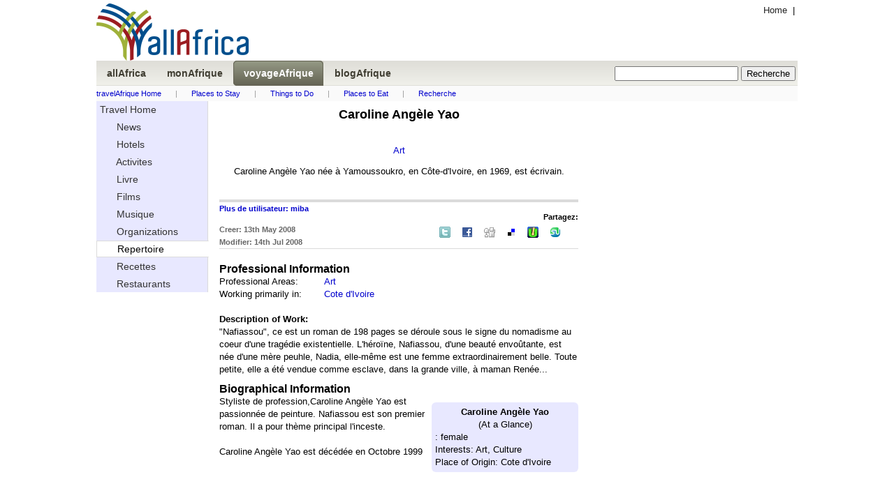

--- FILE ---
content_type: text/html
request_url: http://fr.travel.allafrica.com/view/people/main/id/079RDbG3XiSlc0J2.html
body_size: 4379
content:




<!DOCTYPE html PUBLIC "-//W3C//DTD XHTML 1.0 Transitional//EN" "http://www.w3.org/TR/xhtml1/DTD/xhtml1-transitional.dtd">
<html xmlns="http://www.w3.org/1999/xhtml">
<head>
  <meta http-equiv="Content-Type" content="text/html; charset=iso-8859-1" />
  <meta name="description" content="allAfrica: African news and information for a global audience" />
  <meta name="robots" content="noarchive" />

  <meta name="keywords" content="Africa, news, politics, economy, trade, business, sports, current events, travel, travel, visit africa, plan your trip, tourism, myafrica, Recipes, Films, People, Activities, Organization, PhotoEssay, Accommodations, Books, Music, Restaurants, user contributed content, title, visit " /> 
  <meta name="verify-v1" content="Nyz3DHzqqexLMR9Qu256J9ngVsPzYHmrHx1h81vYdag=" />
  <meta name="verify-v1" content="9aauS1+nV+9B2m0YRwz+Ajo8q0SMk0uXzmx/9MKMoIg=" />
  <meta name="google-site-verification" content="bGxG4qeN9up-gMXKjsgylykqjVrzxLjg1rQrP3K-rJk" />
  <title>allAfrica.com: Travel</title>
  <link rel="alternate" title="allAfrica.com Latest News RSS" href="http://allafrica.com/tools/headlines/rdf/latest/headlines.rdf" type="application/rss+xml" />
  <link rel="icon" href="/static/images/structure/favicon.ico" />
  <link rel="shortcut icon" href="/static/images/structure/favicon.ico" />
  <link rel="image_src" href="/static/images/structure/aa-logo.png" />
  <link rel="stylesheet" type="text/css" href="/static/masthead.css?v=20120206" />
  <link rel="stylesheet" type="text/css" href="/static/base.css?v=20120206" />
  <link rel="stylesheet" type="text/css" href="/static/main.css?v=20120206" />
  <link rel="stylesheet" type="text/css" href="/static/myafrica.css?v=20120206" />
  <link rel="stylesheet" type="text/css" href="/static/comment.css?v=20120206" />
  <link rel="stylesheet" type="text/css" href="/static/photoessay-edit.css?v=20120206" />
  <script language="javascript" type="text/javascript" src="/static/js/add_remove.js?v=20120206"></script>
  <script language="javascript" type="text/javascript" src="/static/js/aa-multifile.js?v=20120206"></script>
  <script language="javascript" type="text/javascript" src="/static/js/myafrica/form.js?v=20120206"></script>
  <script language="javascript" type="text/javascript" src="/static/js/myafrica/tinymce/jscripts/tiny_mce/tiny_mce.js?v=20120206"></script>
  <script language="javascript" type="text/javascript" src="/static/js/browser.js?v=20120206"></script>
  <link rel="stylesheet" type="text/css" href="/static/js/corners/niftyCorners.css?v=20120206" media="screen" />
  <script type="text/javascript" src="/static/js/corners/niftycube.js?v=20120206"></script>
<script type="text/javascript" language="JavaScript"><!--
  function CTIsPlayback() {
    try { return parent && parent.WebPlayer; }
    catch(e) { return false; }
  }
  if(!CTIsPlayback() )
    if ( top != self ) {
      top.location.replace(location.href);
    }
--></script>


<script type="text/javascript" language="JavaScript" src="http://partner.googleadservices.com/gampad/google_service.js"></script>
<script type="text/javascript" language="JavaScript">
  GS_googleAddAdSenseService("ca-pub-2420009840005975");
  GS_googleEnableAllServices();
</script>
<script type="text/javascript" language="JavaScript">
  GA_googleAddAttr("Language", "french");
  GA_googleAddAttr("PageType", "Travel-Home");
</script>
<script type="text/javascript" language="JavaScript">
  GA_googleAddSlot( "ca-pub-2420009840005975" , "AllAfrica_Travel-Home_LeaderboardTop" );
  GA_googleAddSlot( "ca-pub-2420009840005975" , "AllAfrica_Travel-Home_Bannermid" );
  GA_googleAddSlot( "ca-pub-2420009840005975" , "AllAfrica_Travel-Home_RightA" );
  GA_googleAddSlot( "ca-pub-2420009840005975" , "AllAfrica_Travel-Home_RightB" );
  GA_googleAddSlot( "ca-pub-2420009840005975" , "AllAfrica_Travel-Home_RightC" );
  GA_googleAddSlot( "ca-pub-2420009840005975" , "AllAfrica_Travel-Home_RightD" );
  GA_googleAddSlot( "ca-pub-2420009840005975" , "AllAfrica_Travel-Home_RightE" );
  GA_googleAddSlot( "ca-pub-2420009840005975" , "AllAfrica_Travel-Home_LeftA" );
  GA_googleAddSlot( "ca-pub-2420009840005975" , "AllAfrica_Travel-Home_LeaderboardBottom" );
</script>
<script type="text/javascript" language="JavaScript">
  GA_googleFetchAds();
</script>

</head>
<body>


<div id="masthead">         
  <a name="top"></a>
  <div id="topleft">
    
<div id="logo">
<a href="http://fr.allafrica.com" target="_blank">
<img src="/static/images/structure/aa-logo.png" alt="allAfrica.com" height="82" width="218" />
</a>
</div>

  </div>
  <div id="topright" class="basic-ninety">

    <div class="left">
      <a class="gray" href="http://allafrica.com">Home</a>
      &nbsp;|&nbsp;
      <a class="gray" href="http://travel.fr.travel.allafrica.com/view/people/main/id/079RDbG3XiSlc0J2.html"></a>
    </div>
    <br/>
    <div id="google_LeaderboardTop" class="google_ad"><!-- open google_LeaderboardTop div --->

<!-- Display Google AdManager Ad for 'AllAfrica_Travel-Home_LeaderboardTop'-->
<script type="text/javascript" language="JavaScript">
  GA_googleFillSlot( "AllAfrica_Travel-Home_LeaderboardTop" );
</script>

</div><!-- close google_LeaderboardTop div --->


  </div>
  <div class="clear"></div>
  

<div id="navbar">
  <span class="inbar">
    <ul style="background:none;">
      <li >
        <a style="color:#403e32;" href="http://allafrica.com">
          <span>allAfrica</span>
        </a>
      </li>
      <li >
        <a style="color:#403e32;" href="http://fr.myafrica.allafrica.com/">
          <span>monAfrique</span>
        </a>
      </li>
      <li class="navhome">
        <a style="color:#403e32;" href="http://fr.travel.allafrica.com/">
          <span>voyageAfrique</span>
        </a>
      </li>
      <li >
        <a style="color:#403e32;" href="http://fr.blogafrica.allafrica.com/">
          <span>blogAfrique</span>
        </a>
      </li>
      <li style="float: right; margin-right: 3px">


<form method="get" action="/search/index.html" target="_top" name="searchform">

  <input type="hidden" name="language" value="fr"/>
  <input type="text" name="keyword" maxlength="255" value="" onchange="document.searchform.submit()"/>
  <input type="hidden" name="_submit" value="Search" />
  <input type="submit" value="Recherche" />
</form>
</li>


    </ul>
  </span>  
</div>


<div id="travel-links" class="basic-ninety secondary">
    <a class="blue" href="/">travelAfrique Home</a><span class="seperator">|</span><a class="blue" href="/list/accommodations/main/class/index.html">Places to Stay</a><span class="seperator">|</span><a class="blue" href="/list/activities/main/class/index.html">Things to Do</a><span class="seperator">|</span><a class="blue" href="/list/restaurants/main/class/index.html">Places to Eat</a><span class="seperator">|</span><a class="blue" href="/search/">Recherche</a>
</div>





  <div class="clear"></div>
</div>







        <div class="clear"></div>

<div id="middlecontainer">


<div id="centercolumn">
  <div class="view">
    <div class="picture">
      <div class="float-left">

          <div class="right basic-ninety"></div>
      </div>
      <div>
        <div class="title">Caroline Angèle Yao</div>

        <br/>
        <p>
          <a class="blue" href="/list/people/main/class/00010002.html">Art</a>
        </p>
        <p>
          Caroline Angèle Yao née à Yamoussoukro, en Côte-d'Ivoire, en 1969, est écrivain.
        </p>       
        <br/>
      </div>
      <div class="clear"></div>
    </div>
    
 
<div class="toolbox">

  <div class="left">
    <a href="/list/people/main/user/abhaow.html" >
      Plus de utilisateur: miba
    </a>
    <div class="date">
      Creer: 13th May 2008 

      <br/>  
      Modifier: 14th Jul 2008 

    </div>
  </div>
  <div class="right">
  
    <!-- share box -->
<div class="share">
<div class="head">Partagez:</div>
<table>
<tr>
<td class="share_item" style="padding: 3px 7px;"><a href="http://twitter.com/intent/tweet?text=Je lis: People%20%3A%20Caroline%20Ang%E8le%20Yao http://fr.travel.allafrica.com/view/people/main/id/079RDbG3XiSlc0J2.html&related=allafrica,allafricafrench" title="Twitter"  target="_blank"><img src="/img/static/sharebox/twitter.gif" width="16" height="16" title="Partagez on Twitter" alt="on Twitter" /></a></td>
<td class="share_item" style="padding: 3px 7px;"><a href="http://www.facebook.com/sharer.php?u=http://fr.travel.allafrica.com/view/people/main/id/079RDbG3XiSlc0J2.html&amp;t=People%20%3A%20Caroline%20Ang%E8le%20Yao" title="Facebook" onclick="window.open( this.href, 'sharer', 'toolbar=0,status=0,width=600,height=600,scrollbars,resizable' ); return false;" target="_blank"><img src="/img/static/sharebox/facebook.gif" width="16" height="16" title="Partagez Facebook" alt="Facebook" /></a></td>
<td class="share_item" style="padding: 3px 7px;"><a href="http://digg.com/submit?url=http://fr.travel.allafrica.com/view/people/main/id/079RDbG3XiSlc0J2.html&amp;title=People%20%3A%20Caroline%20Ang%E8le%20Yao" title="Digg This" onclick="window.open( this.href, 'sharer', 'toolbar=0,status=0,width=600,height=600,scrollbars,resizable' ); return false;" target="_blank"><img src="/img/static/sharebox/digg.gif" width="16" height="16" title="Partagez Digg" alt="Digg" /></a></td>
<td class="share_item" style="padding: 3px 7px;"><a href="http://del.icio.us/post?v=4&amp;noui&amp;jump=close&amp;url=http://fr.travel.allafrica.com/view/people/main/id/079RDbG3XiSlc0J2.html&amp;title=People%20%3A%20Caroline%20Ang%E8le%20Yao" title="Del.icio.us" onclick="window.open( this.href, 'sharer', 'toolbar=0,status=0,width=600,height=600,scrollbars,resizable' ); return false;" target="_blank"><img src="/img/static/sharebox/delicious.gif" width="14" height="14" title="Partagez Del.icio.us" alt="Del.icio.us" /></a></td>
<td class="share_item" style="padding: 3px 7px;"><a href="http://muti.co.za/submit?url=http://fr.travel.allafrica.com/view/people/main/id/079RDbG3XiSlc0J2.html&amp;title=People%20%3A%20Caroline%20Ang%E8le%20Yao" title="Muti" onclick="window.open( this.href, 'sharer', 'toolbar=0,status=0,width=600,height=600,scrollbars,resizable' ); return false;" target="_blank"><img src="/img/static/sharebox/muti.gif" width="16" height="16" title="Partagez Muti" alt="Muti" /></a></td>
<td class="share_item" style="padding: 3px 7px;"><a href="http://www.stumbleupon.com/submit?url=http://fr.travel.allafrica.com/view/people/main/id/079RDbG3XiSlc0J2.html&amp;title=People%20%3A%20Caroline%20Ang%E8le%20Yao" title="StumbleUpon" onclick="window.open( this.href, 'sharer', 'toolbar=0,status=0,width=600,height=600,scrollbars,resizable' ); return false;" target="_blank"><img src="/img/static/sharebox/stumbleupon.gif" width="16" height="16" title="Partagez StumbleUpon" alt="StumbleUpon" /></a></td>
<td class="share_item" style="padding: 3px 7px;">
 <g:plusone size="small" count="false" href="http://fr.travel.allafrica.com/view/people/main/id/079RDbG3XiSlc0J2.html"></g:plusone>
</td>
</tr></table>
</div>


  </div>  
  <div class="clear"></div>                      
</div>


    <div class="section">Professional Information</div>

      <div class="prompt">Professional Areas: </div>
      <a class="blue" href="/list/people/main/class/00010002.html">Art</a>
      <div class="clear"></div>



      <div class="prompt">Working primarily in: </div>
      <a class="blue" href="/list/people/main/class/00010094.html">Cote d'Ivoire</a>
      <div class="clear"></div>

      <br/>
      <strong>Description of Work:</strong>
      <br/>
      "Nafiassou", ce est un roman de 198 pages se déroule sous le signe du nomadisme au coeur d'une tragédie existentielle. L'héroïne, Nafiassou, d'une beauté envoûtante, est née d'une mère peuhle, Nadia, elle-même est une femme extraordinairement belle. Toute petite, elle a été vendue comme esclave, dans la grande ville, à maman Renée...
      <br />
      <!-- End: Professional Information section -->

      <div class="section">Biographical Information</div>

<div class="info-box rounded float-right">
  <div class="name">
    <strong>Caroline Angèle Yao</strong><br/>(At a Glance)
  </div>
    
  : female<br/>
  Interests: Art, Culture<br/>
  Place of Origin: Cote d'Ivoire<br/>
</div>

     Styliste de 
			            profession,Caroline Angèle Yao  est passionnée de peinture. Nafiassou est son premier roman. Il a pour thème 
			            principal l'inceste.<br><br>Caroline Angèle Yao est décédée en Octobre 1999
     <br />
     <div class="clear"></div>
     <!-- End: Biographical Information section -->

    <br/>
    

    
  </div><!-- /view -->

  <div class="bannermid">
    <div id="google_Bannermid" class="google_ad"><!-- open google_Bannermid div --->

<!-- Display Google AdManager Ad for 'AllAfrica_Travel-Home_Bannermid'-->
<script type="text/javascript" language="JavaScript">
  GA_googleFillSlot( "AllAfrica_Travel-Home_Bannermid" );
</script>

</div><!-- close google_Bannermid div --->

  </div>
    
  


  
  
  <br/>
  
  

  
</div><!--/centrecolumn -->

  <div id="rightcolumn">
    
    <div id="google_right_a" class="google_ad"><!-- open google_right_a div --->

<!-- Display Google AdManager Ad for 'AllAfrica_Travel-Home_RightA'-->
<script type="text/javascript" language="JavaScript">
  GA_googleFillSlot( "AllAfrica_Travel-Home_RightA" );
</script>

</div><!-- close google_right_a div --->

    <div id="google_right_b" class="google_ad"><!-- open google_right_b div --->

<!-- Display Google AdManager Ad for 'AllAfrica_Travel-Home_RightB'-->
<script type="text/javascript" language="JavaScript">
  GA_googleFillSlot( "AllAfrica_Travel-Home_RightB" );
</script>

</div><!-- close google_right_b div --->

    <div id="google_right_c" class="google_ad"><!-- open google_right_c div --->

<!-- Display Google AdManager Ad for 'AllAfrica_Travel-Home_RightC'-->
<script type="text/javascript" language="JavaScript">
  GA_googleFillSlot( "AllAfrica_Travel-Home_RightC" );
</script>

</div><!-- close google_right_c div --->

  </div>
  <div class="clear"></div>
</div>
<div id="leftcolumn">
    <div class="sidemenu">
    <ul>
      <li >
        <a href="/">
        Travel Home
      </a>              
      </li>
      <li >
        <a href="http://allafrica.com/">
&nbsp;&nbsp;&nbsp;&nbsp;&nbsp;        News
      </a>              
      </li>

      <li >
      <a href="/list/accommodations/main/class/">
&nbsp;&nbsp;&nbsp;&nbsp;&nbsp;        Hotels
      </a> 
      </li>
      <li >
      <a href="/list/activities/main/class/">
&nbsp;&nbsp;&nbsp;&nbsp;&nbsp;        Activites
      </a> 
      </li>
      <li >
      <a href="/list/books/main/class/">
&nbsp;&nbsp;&nbsp;&nbsp;&nbsp;        Livre
      </a> 
      </li>
      <li >
      <a href="/list/films/main/class/">
&nbsp;&nbsp;&nbsp;&nbsp;&nbsp;        Films
      </a> 
      </li>
      <li >
      <a href="/list/music/main/class/">
&nbsp;&nbsp;&nbsp;&nbsp;&nbsp;        Musique
      </a> 
      </li>
      <li >
      <a href="/list/organization/main/class/">
&nbsp;&nbsp;&nbsp;&nbsp;&nbsp;        Organizations
      </a> 
      </li>
      <li class="active">
&nbsp;&nbsp;&nbsp;&nbsp;&nbsp;        Repertoire
       
      </li>
      <li >
      <a href="/list/recipes/main/class/">
&nbsp;&nbsp;&nbsp;&nbsp;&nbsp;        Recettes
      </a> 
      </li>
      <li >
      <a href="/list/restaurants/main/class/">
&nbsp;&nbsp;&nbsp;&nbsp;&nbsp;        Restaurants
      </a> 
      </li>
    </ul>
  </div> 
 

  <br/>
  <div id="google_left_a" class="google_ad"><!-- open google_left_a div --->

<!-- Display Google AdManager Ad for 'AllAfrica_Travel-Home_LeftA'-->
<script type="text/javascript" language="JavaScript">
  GA_googleFillSlot( "AllAfrica_Travel-Home_LeftA" );
</script>

</div><!-- close google_left_a div --->

  <div id="google_left_b" class="google_ad"><!-- open google_left_b div --->

<!-- Display Google AdManager Ad for 'AllAfrica_Travel-Home_LeftB'-->
<script type="text/javascript" language="JavaScript">
  GA_googleFillSlot( "AllAfrica_Travel-Home_LeftB" );
</script>

</div><!-- close google_left_b div --->

</div>


        <div class="clear"></div>
        <div id="footer">
          
<div>
  <p class="navigation center">
  <a href="#top">D&eacute;but&nbsp;de&nbsp;page</a>&nbsp;|
  <a href="http://fr.travel.allafrica.com/view/people/main/id/079RDbG3XiSlc0J2.html" target="_blank">English&nbsp;Site</a>&nbsp;|
  <a href="http://fr.allafrica.com/mobile/" target="_blank">Mobile</a>&nbsp;|
  <a href="http://fr.allafrica.com/whoweare.html" target="_blank">Qui&nbsp;Nous&nbsp;Sommes</a>&nbsp;|
  <a href="http://fr.allafrica.com/search/" target="_blank">Recherche</a>&nbsp;<br />| <a href="http://fr.allafrica.com/browser_sethome.html" target="_blank">Faites d'allAfrica.com votre page d'accueil</a>&nbsp;| <a href="http://fr.allafrica.com/misc/tools/rss.html" target="_blank">RSS</a>&nbsp;
| <a href="http://fr.allafrica.com/misc/forms/general.html?ref=http://fr.travel.allafrica.com/view/people/main/id/079RDbG3XiSlc0J2.html" target="_blank">Contactez-nous</a>&nbsp;
| <a href="http://fr.allafrica.com/privacy.html" target="_blank">Mentions&nbsp;l&eacute;gales</a>&nbsp;
</p>

  <br/>
  <hr size="1px" width="50%"/>
  <div class="copyright"><a class="blue" href="http://allafrica.com/copyright.html">Copyright</a> &copy;  2026 AllAfrica Global Media.</div><div style="text-align: center; font-weight: bold; font-size:90%; margin-bottom: 8px;">AllAfrica - All the Time</div>
  <br/>  
  <hr size="1px" width="50%"/>
  <span class="copy">
    Un commentaire? <a target="_blank" class="blue" href="http://allafrica.com/misc/forms/general.html?ref=http://fr.travel.allafrica.com/view/people/main/id/079RDbG3XiSlc0J2.html"><u>Remplissez le formulaire</u></a>.
<a class="blue" href="http://allafrica.com/privacy.html"><u>Donn&eacute;es Personnelles </u></a>.


  </span>    
  <br/>
  <hr size="1px" width="50%"/>
</div>
<br/>
<div id="google_LeaderboardBottom" class="google_ad"><!-- open google_LeaderboardBottom div --->

<!-- Display Google AdManager Ad for 'AllAfrica_Travel-Home_LeaderboardBottom'-->
<script type="text/javascript" language="JavaScript">
  GA_googleFillSlot( "AllAfrica_Travel-Home_LeaderboardBottom" );
</script>

</div><!-- close google_LeaderboardBottom div --->


        </div>
  </body>
</html>
